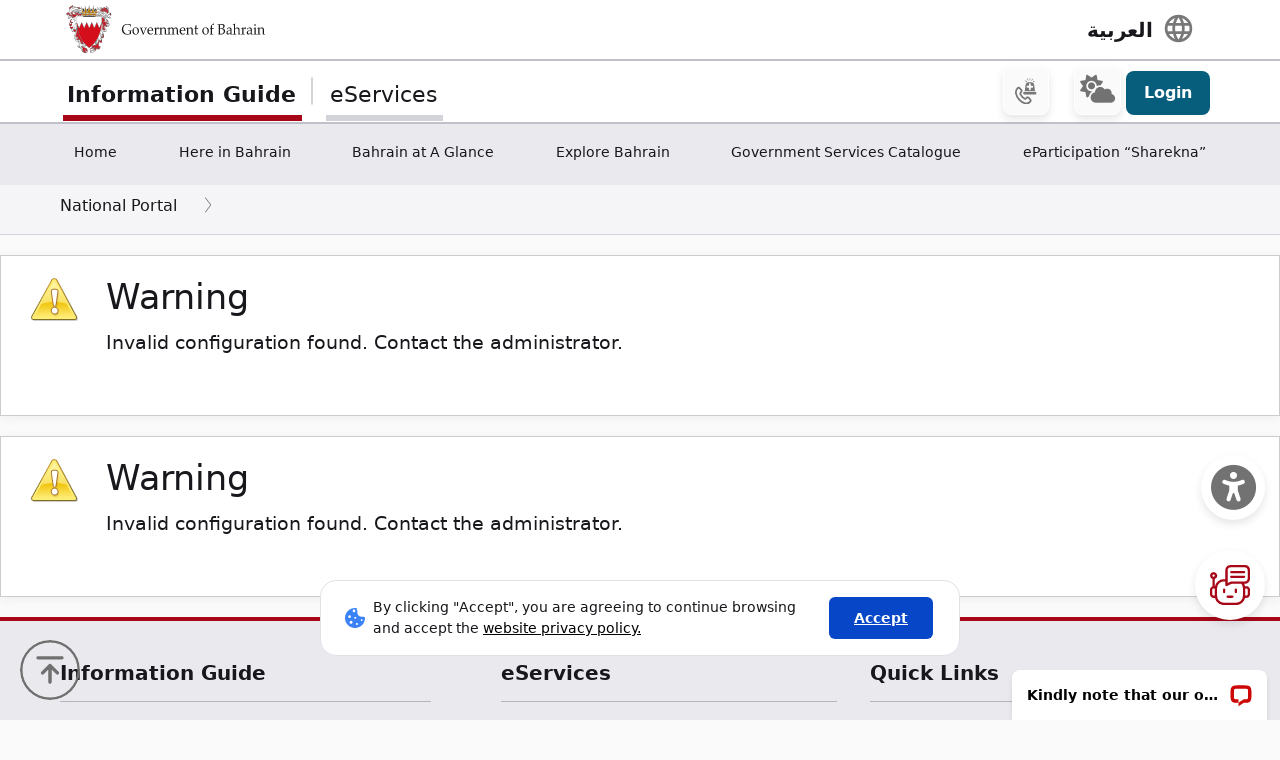

--- FILE ---
content_type: application/javascript; charset=UTF-8
request_url: https://api.livechatinc.com/v3.6/customer/action/get_dynamic_configuration?x-region=us-south1&license_id=4354881&client_id=c5e4f61e1a6c3b1521b541bc5c5a2ac5&url=https%3A%2F%2Fwww.bahrain.bh%2Fwps%2Fportal%2Fen%2FBNP%2FTestAdsHome%2F!ut%2Fp%2Fz0%2FVY7LDoIwFER_pRvWvSg0uERNfIUEWBjohhSocAVbHsX4-YJxobs5yczJUE4TypV4YiUMaiXamVPOMvvkwtHbAYQXZgOL_Nh3QrDBc-mZ8r_C3llBdN3EbBvYEBzWiwHvfc99ygutjHwZmuSqy8Rggcj1ZIipJWlQVaV-WJCLehCokLSywrH9_BgtGOQcZUmM7rCYednMutGgmZYK0bdfz4JfE-0anr4BqbAbiA!!%2F%3Fst%3D%26uri%3Dnm%253Aoid%253AZ6_1I50H8C00PK6106QARA4P01085&group_id=1&channel_type=code&jsonp=__jl5kppyof2
body_size: 132
content:
__jl5kppyof2({"organization_id":"74a7d82b-78cd-41b6-8c41-626185e89391","livechat_active":true,"livechat":{"group_id":7,"client_limit_exceeded":true,"domain_allowed":true,"config_version":"4515.0.14.4396.3501.306.165.44.22.72.16.23.4","localization_version":"4940c52ca0caf914a8b155bf4411bbe5_4338e30ba726db8f41f2279a7c680639","language":"en"},"default_widget":"livechat"});

--- FILE ---
content_type: image/svg+xml
request_url: https://www.bahrain.bh/weather/medium_rain_partly_cloudy.svg
body_size: 6839
content:
<?xml version="1.0" encoding="utf-8"?>
<!-- Generator: Adobe Illustrator 16.0.0, SVG Export Plug-In . SVG Version: 6.00 Build 0)  -->
<!DOCTYPE svg PUBLIC "-//W3C//DTD SVG 1.1//EN" "http://www.w3.org/Graphics/SVG/1.1/DTD/svg11.dtd">
<svg version="1.1" id="Layer_1" xmlns="http://www.w3.org/2000/svg" xmlns:xlink="http://www.w3.org/1999/xlink" x="0px" y="0px"
	 width="50px" height="50px" viewBox="0 0 50 50" enable-background="new 0 0 50 50" xml:space="preserve">
     <style>
svg {
	shape-rendering: geometricPrecision;
}

.clear_sky {fill: #F6C41D;}
.clear_sky path {fill: #F6C41D;}
.clear_sky line {stroke: #F6C41D;}
     </style>


<g><path d="M20.73,47.701c-0.145,0-0.292-0.037-0.425-0.113c-0.407-0.236-0.548-0.757-0.312-1.165l2.537-4.394
	c0.235-0.406,0.756-0.549,1.164-0.311c0.408,0.232,0.547,0.756,0.312,1.161l-2.537,4.396C21.312,47.549,21.025,47.701,20.73,47.701z
	"  fill="#fff"/>
	<animateTransform attributeName="transform" begin="0s" dur="1s" type="translate" values = "0;0,5" keyTimes = "0;1" repeatCount="indefinite"/>
	<animate attributeName="fill-opacity" attributeType="CSS" begin="0s" dur="1s" values = "0;1;0" keyTimes = "0;0.8;1" repeatCount="indefinite" />
</g>
<g><path d="M33.581,47.701c-0.144,0-0.291-0.037-0.425-0.113c-0.408-0.236-0.547-0.757-0.312-1.165l2.536-4.394
	c0.236-0.406,0.757-0.549,1.165-0.311c0.406,0.232,0.546,0.756,0.311,1.161l-2.537,4.396C34.161,47.549,33.876,47.701,33.581,47.701
	z" fill="#fff" />
	<animateTransform attributeName="transform" begin="0.6s" dur="1s" type="translate" values = "0;0,5" keyTimes = "0;1" repeatCount="indefinite"/>
	<animate attributeName="fill-opacity" attributeType="CSS" begin="0.6s" dur="1s" values = "0;1;0" keyTimes = "0;0.8;1" repeatCount="indefinite" />
</g>
<g><path d="M28.639,44.188c-0.146,0-0.293-0.037-0.426-0.111c-0.408-0.236-0.547-0.758-0.312-1.165l2.537-4.394
	c0.234-0.408,0.756-0.549,1.164-0.312c0.406,0.235,0.547,0.757,0.312,1.163l-2.537,4.395C29.219,44.035,28.934,44.188,28.639,44.188
	z" fill="#fff" />
	<animateTransform attributeName="transform" begin="1.2s" dur="1s" type="translate" values = "0;0,5" keyTimes = "0;1" repeatCount="indefinite"/>
	<animate attributeName="fill-opacity" attributeType="CSS" begin="1.2s" dur="1s" values = "0;1;0" keyTimes = "0;0.8;1" repeatCount="indefinite" />
</g>
<g><path d="M41.486,44.188c-0.145,0-0.289-0.037-0.424-0.111c-0.408-0.236-0.547-0.758-0.312-1.165l2.537-4.394
	c0.234-0.408,0.757-0.549,1.163-0.312c0.407,0.235,0.548,0.757,0.312,1.163l-2.537,4.395C42.068,44.035,41.782,44.188,41.486,44.188
	z" fill="#fff" />
	<animateTransform attributeName="transform" begin="1.8s" dur="1s" type="translate" values = "0;0,5" keyTimes = "0;1" repeatCount="indefinite"/>
	<animate attributeName="fill-opacity" attributeType="CSS" begin="1.8s" dur="1s" values = "0;1;0" keyTimes = "0;0.8;1" repeatCount="indefinite" />
</g>
	
<g class="clear_sky">
	<path d="M38.998,20.625h-7.916c-0.553,0-1,0.447-1,1s0.447,1,1,1h7.916c0.553,0,1-0.447,1-1S39.551,20.625,38.998,20.625z"/>
	<path d="M9.916,21.625c0-0.553-0.447-1-1-1H1c-0.553,0-1,0.447-1,1s0.447,1,1,1h7.916C9.469,22.625,9.916,22.178,9.916,21.625z"/>
	<path d="M19.999,11.542c0.553,0,1-0.447,1-1V2.626c0-0.553-0.447-1-1-1s-1,0.447-1,1v7.916
		C18.999,11.095,19.446,11.542,19.999,11.542z"/>
	<path d="M19.999,31.708c-0.553,0-1,0.446-1,1v7.916c0,0.554,0.447,1,1,1s1-0.446,1-1v-7.916
		C20.999,32.154,20.552,31.708,19.999,31.708z"/>
	<path d="M29.662,29.875c-0.391-0.391-1.023-0.391-1.414,0s-0.391,1.023,0,1.414l4.479,4.479c0.194,0.194,0.451,0.293,0.707,0.293
		s0.512-0.099,0.707-0.293c0.392-0.392,0.392-1.022,0-1.414L29.662,29.875z"/>
	<path d="M7.271,7.483c-0.391-0.391-1.023-0.391-1.414,0s-0.391,1.023,0,1.414l4.479,4.479c0.195,0.195,0.451,0.293,0.707,0.293
		s0.512-0.098,0.707-0.293c0.391-0.391,0.391-1.023,0-1.414L7.271,7.483z"/>
	<path d="M28.955,13.669c0.256,0,0.512-0.098,0.707-0.293l4.479-4.479c0.392-0.391,0.392-1.023,0-1.414s-1.022-0.391-1.414,0
		l-4.479,4.479c-0.391,0.391-0.391,1.023,0,1.414C28.443,13.571,28.699,13.669,28.955,13.669z"/>
	<path d="M10.336,29.874l-4.479,4.478c-0.391,0.393-0.391,1.023,0,1.414c0.195,0.195,0.451,0.293,0.707,0.293
		s0.512-0.098,0.707-0.293l4.479-4.478c0.391-0.392,0.391-1.022,0-1.414S10.727,29.482,10.336,29.874z"/>
	<path d="M19.999,13.709c-4.37,0-7.916,3.546-7.916,7.916s3.546,7.916,7.916,7.916s7.916-3.546,7.916-7.916
		S24.369,13.709,19.999,13.709z M19.999,27.959c-3.491,0-6.332-2.842-6.332-6.334s2.841-6.333,6.332-6.333s6.332,2.841,6.332,6.333
		S23.49,27.959,19.999,27.959z"/>

	<animateTransform attributeName="transform" begin="0s" dur="8s" type="rotate" from="0 21 21" to="360 21 21" repeatCount="indefinite" />
</g>
<path fill="#FFFFFF" d="M46.43,25.166c-0.438-0.193-0.902-0.334-1.388-0.42c-0.339-0.059-0.683-0.094-1.035-0.094
	c-0.368,0-0.729,0.037-1.079,0.102c0.008-0.15,0.021-0.301,0.021-0.454c0-4.865-3.942-8.809-8.809-8.809
	c-3.138,0-5.882,1.643-7.439,4.109c-0.99-0.377-2.045-0.586-3.131-0.586c-4.856,0-8.809,3.951-8.809,8.808s3.952,8.809,8.809,8.809
	c1.727,0,3.375-0.494,4.805-1.428c1.762,0.912,3.727,1.421,5.744,1.421c2.083,0,4.107-0.526,5.92-1.507
	c0.004,0.003,0.006,0.006,0.01,0.008c1.053,0.936,2.438,1.506,3.958,1.506c3.308,0,5.989-2.682,5.989-5.99
	C49.996,28.197,48.527,26.098,46.43,25.166z"/>
<path d="M46.43,25.166c-0.438-0.193-0.902-0.334-1.388-0.42c-0.339-0.059-0.683-0.094-1.035-0.094c-0.368,0-0.729,0.037-1.079,0.102
	c0.008-0.15,0.021-0.301,0.021-0.454c0-4.865-3.942-8.809-8.809-8.809c-3.138,0-5.882,1.643-7.439,4.109
	c-0.99-0.377-2.045-0.586-3.131-0.586c-4.856,0-8.809,3.951-8.809,8.808s3.952,8.809,8.809,8.809c1.727,0,3.375-0.494,4.805-1.428
	c1.762,0.912,3.727,1.421,5.744,1.421c2.083,0,4.107-0.526,5.92-1.507c0.004,0.003,0.006,0.006,0.01,0.008
	c1.053,0.936,2.438,1.506,3.958,1.506c3.308,0,5.989-2.682,5.989-5.99C49.996,28.197,48.527,26.098,46.43,25.166z M44.007,35.223
	c-1.015,0-1.95-0.332-2.709-0.893c-0.385-0.285-0.719-0.629-1-1.018c-0.388,0.267-0.797,0.502-1.219,0.717
	c0,0.002,0.002,0.002,0.003,0.004c-1.532,0.771-3.225,1.182-4.963,1.182c-3.09,0-6.059-1.306-8.146-3.582
	c-0.266-0.287-0.709-0.306-0.998-0.043c-0.286,0.264-0.305,0.71-0.043,0.996c0.625,0.678,1.319,1.275,2.066,1.795
	c-1.049,0.553-2.216,0.838-3.428,0.838c-4.077,0-7.397-3.316-7.397-7.396c0-4.076,3.32-7.394,7.397-7.394
	c0.85,0,1.681,0.148,2.464,0.426c0.444,0.156,0.874,0.355,1.282,0.595c0.709,0.417,1.354,0.953,1.897,1.598
	c0.257,0.297,0.698,0.334,0.995,0.082c0.298-0.252,0.335-0.697,0.084-0.995c-0.663-0.781-1.447-1.425-2.312-1.926
	c1.326-1.99,3.592-3.306,6.156-3.306c4.08,0,7.4,3.319,7.4,7.399c0,0.312-0.025,0.616-0.064,0.919
	c-0.088,0.721-0.281,1.414-0.564,2.057c0.513-0.473,1.129-0.83,1.814-1.029c0.407-0.118,0.836-0.188,1.28-0.188
	c0.304,0,0.601,0.031,0.888,0.09c0.482,0.096,0.936,0.268,1.351,0.498c1.396,0.785,2.344,2.279,2.344,3.992
	C48.587,33.167,46.532,35.223,44.007,35.223z" fill="#01415D"/>
</svg>
